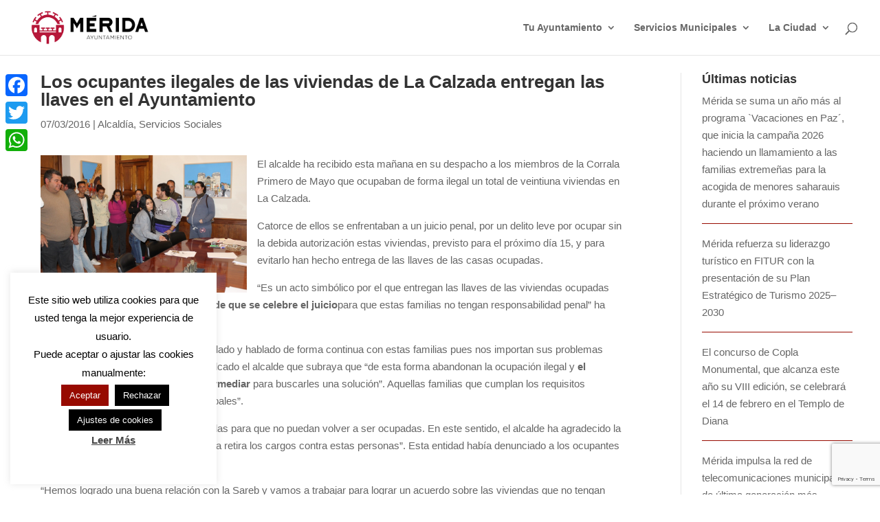

--- FILE ---
content_type: text/html; charset=utf-8
request_url: https://www.google.com/recaptcha/api2/anchor?ar=1&k=6LdNyaopAAAAAFrVERulkwXaDkA_mJc1YVadCMxh&co=aHR0cHM6Ly9tZXJpZGEuZXM6NDQz&hl=en&v=N67nZn4AqZkNcbeMu4prBgzg&size=invisible&anchor-ms=20000&execute-ms=30000&cb=ngxyb131s0yy
body_size: 48636
content:
<!DOCTYPE HTML><html dir="ltr" lang="en"><head><meta http-equiv="Content-Type" content="text/html; charset=UTF-8">
<meta http-equiv="X-UA-Compatible" content="IE=edge">
<title>reCAPTCHA</title>
<style type="text/css">
/* cyrillic-ext */
@font-face {
  font-family: 'Roboto';
  font-style: normal;
  font-weight: 400;
  font-stretch: 100%;
  src: url(//fonts.gstatic.com/s/roboto/v48/KFO7CnqEu92Fr1ME7kSn66aGLdTylUAMa3GUBHMdazTgWw.woff2) format('woff2');
  unicode-range: U+0460-052F, U+1C80-1C8A, U+20B4, U+2DE0-2DFF, U+A640-A69F, U+FE2E-FE2F;
}
/* cyrillic */
@font-face {
  font-family: 'Roboto';
  font-style: normal;
  font-weight: 400;
  font-stretch: 100%;
  src: url(//fonts.gstatic.com/s/roboto/v48/KFO7CnqEu92Fr1ME7kSn66aGLdTylUAMa3iUBHMdazTgWw.woff2) format('woff2');
  unicode-range: U+0301, U+0400-045F, U+0490-0491, U+04B0-04B1, U+2116;
}
/* greek-ext */
@font-face {
  font-family: 'Roboto';
  font-style: normal;
  font-weight: 400;
  font-stretch: 100%;
  src: url(//fonts.gstatic.com/s/roboto/v48/KFO7CnqEu92Fr1ME7kSn66aGLdTylUAMa3CUBHMdazTgWw.woff2) format('woff2');
  unicode-range: U+1F00-1FFF;
}
/* greek */
@font-face {
  font-family: 'Roboto';
  font-style: normal;
  font-weight: 400;
  font-stretch: 100%;
  src: url(//fonts.gstatic.com/s/roboto/v48/KFO7CnqEu92Fr1ME7kSn66aGLdTylUAMa3-UBHMdazTgWw.woff2) format('woff2');
  unicode-range: U+0370-0377, U+037A-037F, U+0384-038A, U+038C, U+038E-03A1, U+03A3-03FF;
}
/* math */
@font-face {
  font-family: 'Roboto';
  font-style: normal;
  font-weight: 400;
  font-stretch: 100%;
  src: url(//fonts.gstatic.com/s/roboto/v48/KFO7CnqEu92Fr1ME7kSn66aGLdTylUAMawCUBHMdazTgWw.woff2) format('woff2');
  unicode-range: U+0302-0303, U+0305, U+0307-0308, U+0310, U+0312, U+0315, U+031A, U+0326-0327, U+032C, U+032F-0330, U+0332-0333, U+0338, U+033A, U+0346, U+034D, U+0391-03A1, U+03A3-03A9, U+03B1-03C9, U+03D1, U+03D5-03D6, U+03F0-03F1, U+03F4-03F5, U+2016-2017, U+2034-2038, U+203C, U+2040, U+2043, U+2047, U+2050, U+2057, U+205F, U+2070-2071, U+2074-208E, U+2090-209C, U+20D0-20DC, U+20E1, U+20E5-20EF, U+2100-2112, U+2114-2115, U+2117-2121, U+2123-214F, U+2190, U+2192, U+2194-21AE, U+21B0-21E5, U+21F1-21F2, U+21F4-2211, U+2213-2214, U+2216-22FF, U+2308-230B, U+2310, U+2319, U+231C-2321, U+2336-237A, U+237C, U+2395, U+239B-23B7, U+23D0, U+23DC-23E1, U+2474-2475, U+25AF, U+25B3, U+25B7, U+25BD, U+25C1, U+25CA, U+25CC, U+25FB, U+266D-266F, U+27C0-27FF, U+2900-2AFF, U+2B0E-2B11, U+2B30-2B4C, U+2BFE, U+3030, U+FF5B, U+FF5D, U+1D400-1D7FF, U+1EE00-1EEFF;
}
/* symbols */
@font-face {
  font-family: 'Roboto';
  font-style: normal;
  font-weight: 400;
  font-stretch: 100%;
  src: url(//fonts.gstatic.com/s/roboto/v48/KFO7CnqEu92Fr1ME7kSn66aGLdTylUAMaxKUBHMdazTgWw.woff2) format('woff2');
  unicode-range: U+0001-000C, U+000E-001F, U+007F-009F, U+20DD-20E0, U+20E2-20E4, U+2150-218F, U+2190, U+2192, U+2194-2199, U+21AF, U+21E6-21F0, U+21F3, U+2218-2219, U+2299, U+22C4-22C6, U+2300-243F, U+2440-244A, U+2460-24FF, U+25A0-27BF, U+2800-28FF, U+2921-2922, U+2981, U+29BF, U+29EB, U+2B00-2BFF, U+4DC0-4DFF, U+FFF9-FFFB, U+10140-1018E, U+10190-1019C, U+101A0, U+101D0-101FD, U+102E0-102FB, U+10E60-10E7E, U+1D2C0-1D2D3, U+1D2E0-1D37F, U+1F000-1F0FF, U+1F100-1F1AD, U+1F1E6-1F1FF, U+1F30D-1F30F, U+1F315, U+1F31C, U+1F31E, U+1F320-1F32C, U+1F336, U+1F378, U+1F37D, U+1F382, U+1F393-1F39F, U+1F3A7-1F3A8, U+1F3AC-1F3AF, U+1F3C2, U+1F3C4-1F3C6, U+1F3CA-1F3CE, U+1F3D4-1F3E0, U+1F3ED, U+1F3F1-1F3F3, U+1F3F5-1F3F7, U+1F408, U+1F415, U+1F41F, U+1F426, U+1F43F, U+1F441-1F442, U+1F444, U+1F446-1F449, U+1F44C-1F44E, U+1F453, U+1F46A, U+1F47D, U+1F4A3, U+1F4B0, U+1F4B3, U+1F4B9, U+1F4BB, U+1F4BF, U+1F4C8-1F4CB, U+1F4D6, U+1F4DA, U+1F4DF, U+1F4E3-1F4E6, U+1F4EA-1F4ED, U+1F4F7, U+1F4F9-1F4FB, U+1F4FD-1F4FE, U+1F503, U+1F507-1F50B, U+1F50D, U+1F512-1F513, U+1F53E-1F54A, U+1F54F-1F5FA, U+1F610, U+1F650-1F67F, U+1F687, U+1F68D, U+1F691, U+1F694, U+1F698, U+1F6AD, U+1F6B2, U+1F6B9-1F6BA, U+1F6BC, U+1F6C6-1F6CF, U+1F6D3-1F6D7, U+1F6E0-1F6EA, U+1F6F0-1F6F3, U+1F6F7-1F6FC, U+1F700-1F7FF, U+1F800-1F80B, U+1F810-1F847, U+1F850-1F859, U+1F860-1F887, U+1F890-1F8AD, U+1F8B0-1F8BB, U+1F8C0-1F8C1, U+1F900-1F90B, U+1F93B, U+1F946, U+1F984, U+1F996, U+1F9E9, U+1FA00-1FA6F, U+1FA70-1FA7C, U+1FA80-1FA89, U+1FA8F-1FAC6, U+1FACE-1FADC, U+1FADF-1FAE9, U+1FAF0-1FAF8, U+1FB00-1FBFF;
}
/* vietnamese */
@font-face {
  font-family: 'Roboto';
  font-style: normal;
  font-weight: 400;
  font-stretch: 100%;
  src: url(//fonts.gstatic.com/s/roboto/v48/KFO7CnqEu92Fr1ME7kSn66aGLdTylUAMa3OUBHMdazTgWw.woff2) format('woff2');
  unicode-range: U+0102-0103, U+0110-0111, U+0128-0129, U+0168-0169, U+01A0-01A1, U+01AF-01B0, U+0300-0301, U+0303-0304, U+0308-0309, U+0323, U+0329, U+1EA0-1EF9, U+20AB;
}
/* latin-ext */
@font-face {
  font-family: 'Roboto';
  font-style: normal;
  font-weight: 400;
  font-stretch: 100%;
  src: url(//fonts.gstatic.com/s/roboto/v48/KFO7CnqEu92Fr1ME7kSn66aGLdTylUAMa3KUBHMdazTgWw.woff2) format('woff2');
  unicode-range: U+0100-02BA, U+02BD-02C5, U+02C7-02CC, U+02CE-02D7, U+02DD-02FF, U+0304, U+0308, U+0329, U+1D00-1DBF, U+1E00-1E9F, U+1EF2-1EFF, U+2020, U+20A0-20AB, U+20AD-20C0, U+2113, U+2C60-2C7F, U+A720-A7FF;
}
/* latin */
@font-face {
  font-family: 'Roboto';
  font-style: normal;
  font-weight: 400;
  font-stretch: 100%;
  src: url(//fonts.gstatic.com/s/roboto/v48/KFO7CnqEu92Fr1ME7kSn66aGLdTylUAMa3yUBHMdazQ.woff2) format('woff2');
  unicode-range: U+0000-00FF, U+0131, U+0152-0153, U+02BB-02BC, U+02C6, U+02DA, U+02DC, U+0304, U+0308, U+0329, U+2000-206F, U+20AC, U+2122, U+2191, U+2193, U+2212, U+2215, U+FEFF, U+FFFD;
}
/* cyrillic-ext */
@font-face {
  font-family: 'Roboto';
  font-style: normal;
  font-weight: 500;
  font-stretch: 100%;
  src: url(//fonts.gstatic.com/s/roboto/v48/KFO7CnqEu92Fr1ME7kSn66aGLdTylUAMa3GUBHMdazTgWw.woff2) format('woff2');
  unicode-range: U+0460-052F, U+1C80-1C8A, U+20B4, U+2DE0-2DFF, U+A640-A69F, U+FE2E-FE2F;
}
/* cyrillic */
@font-face {
  font-family: 'Roboto';
  font-style: normal;
  font-weight: 500;
  font-stretch: 100%;
  src: url(//fonts.gstatic.com/s/roboto/v48/KFO7CnqEu92Fr1ME7kSn66aGLdTylUAMa3iUBHMdazTgWw.woff2) format('woff2');
  unicode-range: U+0301, U+0400-045F, U+0490-0491, U+04B0-04B1, U+2116;
}
/* greek-ext */
@font-face {
  font-family: 'Roboto';
  font-style: normal;
  font-weight: 500;
  font-stretch: 100%;
  src: url(//fonts.gstatic.com/s/roboto/v48/KFO7CnqEu92Fr1ME7kSn66aGLdTylUAMa3CUBHMdazTgWw.woff2) format('woff2');
  unicode-range: U+1F00-1FFF;
}
/* greek */
@font-face {
  font-family: 'Roboto';
  font-style: normal;
  font-weight: 500;
  font-stretch: 100%;
  src: url(//fonts.gstatic.com/s/roboto/v48/KFO7CnqEu92Fr1ME7kSn66aGLdTylUAMa3-UBHMdazTgWw.woff2) format('woff2');
  unicode-range: U+0370-0377, U+037A-037F, U+0384-038A, U+038C, U+038E-03A1, U+03A3-03FF;
}
/* math */
@font-face {
  font-family: 'Roboto';
  font-style: normal;
  font-weight: 500;
  font-stretch: 100%;
  src: url(//fonts.gstatic.com/s/roboto/v48/KFO7CnqEu92Fr1ME7kSn66aGLdTylUAMawCUBHMdazTgWw.woff2) format('woff2');
  unicode-range: U+0302-0303, U+0305, U+0307-0308, U+0310, U+0312, U+0315, U+031A, U+0326-0327, U+032C, U+032F-0330, U+0332-0333, U+0338, U+033A, U+0346, U+034D, U+0391-03A1, U+03A3-03A9, U+03B1-03C9, U+03D1, U+03D5-03D6, U+03F0-03F1, U+03F4-03F5, U+2016-2017, U+2034-2038, U+203C, U+2040, U+2043, U+2047, U+2050, U+2057, U+205F, U+2070-2071, U+2074-208E, U+2090-209C, U+20D0-20DC, U+20E1, U+20E5-20EF, U+2100-2112, U+2114-2115, U+2117-2121, U+2123-214F, U+2190, U+2192, U+2194-21AE, U+21B0-21E5, U+21F1-21F2, U+21F4-2211, U+2213-2214, U+2216-22FF, U+2308-230B, U+2310, U+2319, U+231C-2321, U+2336-237A, U+237C, U+2395, U+239B-23B7, U+23D0, U+23DC-23E1, U+2474-2475, U+25AF, U+25B3, U+25B7, U+25BD, U+25C1, U+25CA, U+25CC, U+25FB, U+266D-266F, U+27C0-27FF, U+2900-2AFF, U+2B0E-2B11, U+2B30-2B4C, U+2BFE, U+3030, U+FF5B, U+FF5D, U+1D400-1D7FF, U+1EE00-1EEFF;
}
/* symbols */
@font-face {
  font-family: 'Roboto';
  font-style: normal;
  font-weight: 500;
  font-stretch: 100%;
  src: url(//fonts.gstatic.com/s/roboto/v48/KFO7CnqEu92Fr1ME7kSn66aGLdTylUAMaxKUBHMdazTgWw.woff2) format('woff2');
  unicode-range: U+0001-000C, U+000E-001F, U+007F-009F, U+20DD-20E0, U+20E2-20E4, U+2150-218F, U+2190, U+2192, U+2194-2199, U+21AF, U+21E6-21F0, U+21F3, U+2218-2219, U+2299, U+22C4-22C6, U+2300-243F, U+2440-244A, U+2460-24FF, U+25A0-27BF, U+2800-28FF, U+2921-2922, U+2981, U+29BF, U+29EB, U+2B00-2BFF, U+4DC0-4DFF, U+FFF9-FFFB, U+10140-1018E, U+10190-1019C, U+101A0, U+101D0-101FD, U+102E0-102FB, U+10E60-10E7E, U+1D2C0-1D2D3, U+1D2E0-1D37F, U+1F000-1F0FF, U+1F100-1F1AD, U+1F1E6-1F1FF, U+1F30D-1F30F, U+1F315, U+1F31C, U+1F31E, U+1F320-1F32C, U+1F336, U+1F378, U+1F37D, U+1F382, U+1F393-1F39F, U+1F3A7-1F3A8, U+1F3AC-1F3AF, U+1F3C2, U+1F3C4-1F3C6, U+1F3CA-1F3CE, U+1F3D4-1F3E0, U+1F3ED, U+1F3F1-1F3F3, U+1F3F5-1F3F7, U+1F408, U+1F415, U+1F41F, U+1F426, U+1F43F, U+1F441-1F442, U+1F444, U+1F446-1F449, U+1F44C-1F44E, U+1F453, U+1F46A, U+1F47D, U+1F4A3, U+1F4B0, U+1F4B3, U+1F4B9, U+1F4BB, U+1F4BF, U+1F4C8-1F4CB, U+1F4D6, U+1F4DA, U+1F4DF, U+1F4E3-1F4E6, U+1F4EA-1F4ED, U+1F4F7, U+1F4F9-1F4FB, U+1F4FD-1F4FE, U+1F503, U+1F507-1F50B, U+1F50D, U+1F512-1F513, U+1F53E-1F54A, U+1F54F-1F5FA, U+1F610, U+1F650-1F67F, U+1F687, U+1F68D, U+1F691, U+1F694, U+1F698, U+1F6AD, U+1F6B2, U+1F6B9-1F6BA, U+1F6BC, U+1F6C6-1F6CF, U+1F6D3-1F6D7, U+1F6E0-1F6EA, U+1F6F0-1F6F3, U+1F6F7-1F6FC, U+1F700-1F7FF, U+1F800-1F80B, U+1F810-1F847, U+1F850-1F859, U+1F860-1F887, U+1F890-1F8AD, U+1F8B0-1F8BB, U+1F8C0-1F8C1, U+1F900-1F90B, U+1F93B, U+1F946, U+1F984, U+1F996, U+1F9E9, U+1FA00-1FA6F, U+1FA70-1FA7C, U+1FA80-1FA89, U+1FA8F-1FAC6, U+1FACE-1FADC, U+1FADF-1FAE9, U+1FAF0-1FAF8, U+1FB00-1FBFF;
}
/* vietnamese */
@font-face {
  font-family: 'Roboto';
  font-style: normal;
  font-weight: 500;
  font-stretch: 100%;
  src: url(//fonts.gstatic.com/s/roboto/v48/KFO7CnqEu92Fr1ME7kSn66aGLdTylUAMa3OUBHMdazTgWw.woff2) format('woff2');
  unicode-range: U+0102-0103, U+0110-0111, U+0128-0129, U+0168-0169, U+01A0-01A1, U+01AF-01B0, U+0300-0301, U+0303-0304, U+0308-0309, U+0323, U+0329, U+1EA0-1EF9, U+20AB;
}
/* latin-ext */
@font-face {
  font-family: 'Roboto';
  font-style: normal;
  font-weight: 500;
  font-stretch: 100%;
  src: url(//fonts.gstatic.com/s/roboto/v48/KFO7CnqEu92Fr1ME7kSn66aGLdTylUAMa3KUBHMdazTgWw.woff2) format('woff2');
  unicode-range: U+0100-02BA, U+02BD-02C5, U+02C7-02CC, U+02CE-02D7, U+02DD-02FF, U+0304, U+0308, U+0329, U+1D00-1DBF, U+1E00-1E9F, U+1EF2-1EFF, U+2020, U+20A0-20AB, U+20AD-20C0, U+2113, U+2C60-2C7F, U+A720-A7FF;
}
/* latin */
@font-face {
  font-family: 'Roboto';
  font-style: normal;
  font-weight: 500;
  font-stretch: 100%;
  src: url(//fonts.gstatic.com/s/roboto/v48/KFO7CnqEu92Fr1ME7kSn66aGLdTylUAMa3yUBHMdazQ.woff2) format('woff2');
  unicode-range: U+0000-00FF, U+0131, U+0152-0153, U+02BB-02BC, U+02C6, U+02DA, U+02DC, U+0304, U+0308, U+0329, U+2000-206F, U+20AC, U+2122, U+2191, U+2193, U+2212, U+2215, U+FEFF, U+FFFD;
}
/* cyrillic-ext */
@font-face {
  font-family: 'Roboto';
  font-style: normal;
  font-weight: 900;
  font-stretch: 100%;
  src: url(//fonts.gstatic.com/s/roboto/v48/KFO7CnqEu92Fr1ME7kSn66aGLdTylUAMa3GUBHMdazTgWw.woff2) format('woff2');
  unicode-range: U+0460-052F, U+1C80-1C8A, U+20B4, U+2DE0-2DFF, U+A640-A69F, U+FE2E-FE2F;
}
/* cyrillic */
@font-face {
  font-family: 'Roboto';
  font-style: normal;
  font-weight: 900;
  font-stretch: 100%;
  src: url(//fonts.gstatic.com/s/roboto/v48/KFO7CnqEu92Fr1ME7kSn66aGLdTylUAMa3iUBHMdazTgWw.woff2) format('woff2');
  unicode-range: U+0301, U+0400-045F, U+0490-0491, U+04B0-04B1, U+2116;
}
/* greek-ext */
@font-face {
  font-family: 'Roboto';
  font-style: normal;
  font-weight: 900;
  font-stretch: 100%;
  src: url(//fonts.gstatic.com/s/roboto/v48/KFO7CnqEu92Fr1ME7kSn66aGLdTylUAMa3CUBHMdazTgWw.woff2) format('woff2');
  unicode-range: U+1F00-1FFF;
}
/* greek */
@font-face {
  font-family: 'Roboto';
  font-style: normal;
  font-weight: 900;
  font-stretch: 100%;
  src: url(//fonts.gstatic.com/s/roboto/v48/KFO7CnqEu92Fr1ME7kSn66aGLdTylUAMa3-UBHMdazTgWw.woff2) format('woff2');
  unicode-range: U+0370-0377, U+037A-037F, U+0384-038A, U+038C, U+038E-03A1, U+03A3-03FF;
}
/* math */
@font-face {
  font-family: 'Roboto';
  font-style: normal;
  font-weight: 900;
  font-stretch: 100%;
  src: url(//fonts.gstatic.com/s/roboto/v48/KFO7CnqEu92Fr1ME7kSn66aGLdTylUAMawCUBHMdazTgWw.woff2) format('woff2');
  unicode-range: U+0302-0303, U+0305, U+0307-0308, U+0310, U+0312, U+0315, U+031A, U+0326-0327, U+032C, U+032F-0330, U+0332-0333, U+0338, U+033A, U+0346, U+034D, U+0391-03A1, U+03A3-03A9, U+03B1-03C9, U+03D1, U+03D5-03D6, U+03F0-03F1, U+03F4-03F5, U+2016-2017, U+2034-2038, U+203C, U+2040, U+2043, U+2047, U+2050, U+2057, U+205F, U+2070-2071, U+2074-208E, U+2090-209C, U+20D0-20DC, U+20E1, U+20E5-20EF, U+2100-2112, U+2114-2115, U+2117-2121, U+2123-214F, U+2190, U+2192, U+2194-21AE, U+21B0-21E5, U+21F1-21F2, U+21F4-2211, U+2213-2214, U+2216-22FF, U+2308-230B, U+2310, U+2319, U+231C-2321, U+2336-237A, U+237C, U+2395, U+239B-23B7, U+23D0, U+23DC-23E1, U+2474-2475, U+25AF, U+25B3, U+25B7, U+25BD, U+25C1, U+25CA, U+25CC, U+25FB, U+266D-266F, U+27C0-27FF, U+2900-2AFF, U+2B0E-2B11, U+2B30-2B4C, U+2BFE, U+3030, U+FF5B, U+FF5D, U+1D400-1D7FF, U+1EE00-1EEFF;
}
/* symbols */
@font-face {
  font-family: 'Roboto';
  font-style: normal;
  font-weight: 900;
  font-stretch: 100%;
  src: url(//fonts.gstatic.com/s/roboto/v48/KFO7CnqEu92Fr1ME7kSn66aGLdTylUAMaxKUBHMdazTgWw.woff2) format('woff2');
  unicode-range: U+0001-000C, U+000E-001F, U+007F-009F, U+20DD-20E0, U+20E2-20E4, U+2150-218F, U+2190, U+2192, U+2194-2199, U+21AF, U+21E6-21F0, U+21F3, U+2218-2219, U+2299, U+22C4-22C6, U+2300-243F, U+2440-244A, U+2460-24FF, U+25A0-27BF, U+2800-28FF, U+2921-2922, U+2981, U+29BF, U+29EB, U+2B00-2BFF, U+4DC0-4DFF, U+FFF9-FFFB, U+10140-1018E, U+10190-1019C, U+101A0, U+101D0-101FD, U+102E0-102FB, U+10E60-10E7E, U+1D2C0-1D2D3, U+1D2E0-1D37F, U+1F000-1F0FF, U+1F100-1F1AD, U+1F1E6-1F1FF, U+1F30D-1F30F, U+1F315, U+1F31C, U+1F31E, U+1F320-1F32C, U+1F336, U+1F378, U+1F37D, U+1F382, U+1F393-1F39F, U+1F3A7-1F3A8, U+1F3AC-1F3AF, U+1F3C2, U+1F3C4-1F3C6, U+1F3CA-1F3CE, U+1F3D4-1F3E0, U+1F3ED, U+1F3F1-1F3F3, U+1F3F5-1F3F7, U+1F408, U+1F415, U+1F41F, U+1F426, U+1F43F, U+1F441-1F442, U+1F444, U+1F446-1F449, U+1F44C-1F44E, U+1F453, U+1F46A, U+1F47D, U+1F4A3, U+1F4B0, U+1F4B3, U+1F4B9, U+1F4BB, U+1F4BF, U+1F4C8-1F4CB, U+1F4D6, U+1F4DA, U+1F4DF, U+1F4E3-1F4E6, U+1F4EA-1F4ED, U+1F4F7, U+1F4F9-1F4FB, U+1F4FD-1F4FE, U+1F503, U+1F507-1F50B, U+1F50D, U+1F512-1F513, U+1F53E-1F54A, U+1F54F-1F5FA, U+1F610, U+1F650-1F67F, U+1F687, U+1F68D, U+1F691, U+1F694, U+1F698, U+1F6AD, U+1F6B2, U+1F6B9-1F6BA, U+1F6BC, U+1F6C6-1F6CF, U+1F6D3-1F6D7, U+1F6E0-1F6EA, U+1F6F0-1F6F3, U+1F6F7-1F6FC, U+1F700-1F7FF, U+1F800-1F80B, U+1F810-1F847, U+1F850-1F859, U+1F860-1F887, U+1F890-1F8AD, U+1F8B0-1F8BB, U+1F8C0-1F8C1, U+1F900-1F90B, U+1F93B, U+1F946, U+1F984, U+1F996, U+1F9E9, U+1FA00-1FA6F, U+1FA70-1FA7C, U+1FA80-1FA89, U+1FA8F-1FAC6, U+1FACE-1FADC, U+1FADF-1FAE9, U+1FAF0-1FAF8, U+1FB00-1FBFF;
}
/* vietnamese */
@font-face {
  font-family: 'Roboto';
  font-style: normal;
  font-weight: 900;
  font-stretch: 100%;
  src: url(//fonts.gstatic.com/s/roboto/v48/KFO7CnqEu92Fr1ME7kSn66aGLdTylUAMa3OUBHMdazTgWw.woff2) format('woff2');
  unicode-range: U+0102-0103, U+0110-0111, U+0128-0129, U+0168-0169, U+01A0-01A1, U+01AF-01B0, U+0300-0301, U+0303-0304, U+0308-0309, U+0323, U+0329, U+1EA0-1EF9, U+20AB;
}
/* latin-ext */
@font-face {
  font-family: 'Roboto';
  font-style: normal;
  font-weight: 900;
  font-stretch: 100%;
  src: url(//fonts.gstatic.com/s/roboto/v48/KFO7CnqEu92Fr1ME7kSn66aGLdTylUAMa3KUBHMdazTgWw.woff2) format('woff2');
  unicode-range: U+0100-02BA, U+02BD-02C5, U+02C7-02CC, U+02CE-02D7, U+02DD-02FF, U+0304, U+0308, U+0329, U+1D00-1DBF, U+1E00-1E9F, U+1EF2-1EFF, U+2020, U+20A0-20AB, U+20AD-20C0, U+2113, U+2C60-2C7F, U+A720-A7FF;
}
/* latin */
@font-face {
  font-family: 'Roboto';
  font-style: normal;
  font-weight: 900;
  font-stretch: 100%;
  src: url(//fonts.gstatic.com/s/roboto/v48/KFO7CnqEu92Fr1ME7kSn66aGLdTylUAMa3yUBHMdazQ.woff2) format('woff2');
  unicode-range: U+0000-00FF, U+0131, U+0152-0153, U+02BB-02BC, U+02C6, U+02DA, U+02DC, U+0304, U+0308, U+0329, U+2000-206F, U+20AC, U+2122, U+2191, U+2193, U+2212, U+2215, U+FEFF, U+FFFD;
}

</style>
<link rel="stylesheet" type="text/css" href="https://www.gstatic.com/recaptcha/releases/N67nZn4AqZkNcbeMu4prBgzg/styles__ltr.css">
<script nonce="PMDTJ9_j-edyRi3nRE5aCg" type="text/javascript">window['__recaptcha_api'] = 'https://www.google.com/recaptcha/api2/';</script>
<script type="text/javascript" src="https://www.gstatic.com/recaptcha/releases/N67nZn4AqZkNcbeMu4prBgzg/recaptcha__en.js" nonce="PMDTJ9_j-edyRi3nRE5aCg">
      
    </script></head>
<body><div id="rc-anchor-alert" class="rc-anchor-alert"></div>
<input type="hidden" id="recaptcha-token" value="[base64]">
<script type="text/javascript" nonce="PMDTJ9_j-edyRi3nRE5aCg">
      recaptcha.anchor.Main.init("[\x22ainput\x22,[\x22bgdata\x22,\x22\x22,\[base64]/[base64]/[base64]/ZyhXLGgpOnEoW04sMjEsbF0sVywwKSxoKSxmYWxzZSxmYWxzZSl9Y2F0Y2goayl7RygzNTgsVyk/[base64]/[base64]/[base64]/[base64]/[base64]/[base64]/[base64]/bmV3IEJbT10oRFswXSk6dz09Mj9uZXcgQltPXShEWzBdLERbMV0pOnc9PTM/bmV3IEJbT10oRFswXSxEWzFdLERbMl0pOnc9PTQ/[base64]/[base64]/[base64]/[base64]/[base64]\\u003d\x22,\[base64]\\u003d\\u003d\x22,\x22YMK1McKHwrfCo8KDOxnChiVew5nDt8KbwqHDvMK2wpctw6wWwqTDkMOrw4DDkcKLOMKrXjDDncKzEcKCY3/Dh8KwIXTCisOLT3rCgMKlW8OcdMOBwqEuw6oawp1RwqnDrz3CoMOVWMKWw5nDpAfDuhQgBy3CnUEeRFnDujbCtEjDrD3DrcK3w7dhw5LCssOEwoghw5w7UlYXwpYlGcONdMOmGsKTwpEMw6YDw6DCmS7DqsK0QMKQw7DCpcOTw6t0WmDCuT/[base64]/CuzpJwqLDgSRIU8K3wodgRsO2w5TDllnDssOfwrXDunJNNibDksKsK1HDsUJHKTLDuMOmwoPDicOBwrPCqBHCjMKEJhfChsKPwpocw5HDpm5Lw4UeEcKGfsKjwrzDqsKyZk1Cw4/DhwYtSiJyWsKcw5pDYsOxwrPCiXLDuwt8UsOeBhfChsOnworDpsKKwo3DuUtiURgifQ9nFsKGw6ZHTEbDqMKADcK4YSTCgzDClSTCh8Oyw6DCuifDv8KzwqPCoMOaAMOXM8OPNlHCp14Hc8K2w4bDssKywpHDpcK/w6F9wplLw4DDhcKHRsKKwp/[base64]/CjcOPWzfCnAgLwrfCnGExwpJUw7HDs8KAw6InBcO2wpHDq0zDrm7DkcKMMktEU8Opw5LDhcKICWVFw7bCk8KdwpBML8Oww6bDh0hcw73Dsxc6wobDhyo2wpBHA8K2wpQ0w5llasOLe2jCgitdd8KlwpTCkcOAw7nClMO1w6VTdi/CjMO2w6/[base64]/DqMKOGQjDnXzDiwd0cinCvsOCwpsdFzlawozChwdpwp/[base64]/DtGnCgRZfGFNCaWnDgcKqwqzCs2vCrg0rdg1Rw7M+UlBuwqrDmcKhwqFcwrJRw5LDjcO+woF6w4AQwoLDixfDsBjCrcKewo/DihHCjXjDvMORwpgJwrtewo5fPcOLwpLDnR4LX8Kqw4kebsOEP8Olc8KFLA5rbsKiC8ODYlAkTlR1w6lCw77DoXgRasKjKGIHwpBhEGLCiSHDrsOMwoIkwpbCosKMwqrDmUTDim8Xwr4FTcOdw4xrw7nDssO8O8Kgw5PChhYFw5sVMsKhw48uSm87w5TDiMK/E8Orw5QSaDLCucOPTMKNw7rCicOJw5dDJMOnwqPCmsKiXcKHcCnDjMOKwoTCoBfDuBLCn8KAwq3ClMOiccOiwr/Cv8OzSX3Cm0fDsQfDlsOcwrlswqfDgSRzw5p5wqRyOsKmwqrChibDlcKrJ8KoGjJ8EsK4JifCt8OmKBNyB8KRCsK5w6V7wr3CujxZNsO/[base64]/wpPDsSjCiMK9f8O6wqJUw5lQw6wbdH/CphpxIm0DdH/[base64]/DnMOUPFnCgAXDiw/CrSRHC8KoGFvDq05pw4Fzw6NNwqDDgF85wr50woDDgsK2w6dLwrXDq8K5Gzh+OsKKbMOFAMKsw4HCn03DpQnCnzkbwq3Ch2TDo2cvYcKgw7jDoMKFw6PCksObw5/CiMKZasKPwonDrmnDojjDnsOrSsKhFcKVOwJJw5rDlWXDjMOnDcKnRsKbJycJf8OLSMOPZhbDny5BW8KSw6XCrsKvw4/CnV5fw7kFw6t8w7hZw6fDliDDjjdSw6XDpgLDm8ODQRM7w7BWw40xwpAkI8KAwrNqH8KUwo/CosK8W8K4XTJGwr7ClMKwfyxuNCzChMOqw5/DnQTDmwbCo8K+DzjDisOtw73CqBERSsOGwrIDT1g7RcONwpXDpRPDgXc6w453ZcKBUBYVwqDDoMOzeXsibSXDrMKIPV7CkjLCqsK0RMO5AkkXwoNoWMKmw6/CnSBgLcOWI8KyLVLCn8KgwowowpnCnSTDmsKHw7VEeB1Cw6jDnsKPwqcrw7t1I8OEQDptwqXDuMKQJx3DuyLCoF8DTMOVw7t/[base64]/DsU3DhDBaw7LDsnrCt8KXw7BnX8OfwqxKwqc5w6LDt8ODw6rCkMKxMcKzbgATRcKRf1cFZMKyw5/Dmi3CtcOwwr7CnsOZBzTCrDApX8OnbiDCmMOjJsO9QWfDpcOqcMOwPMKuwrLDiS4FwoIVwpjDk8O4wpN7aQXDhcORw7EpGzN5w5d2C8OhBgTDl8OFf1h9w63CmFQOGsO+fGXDscOvw4rCiy/Cj0jCssOfw5vComwjVcKsOkrCknbDg8Kmw48rwr/DtsKDwpEVPG/DnmI0wosdCMOTYHdsCMKJw7x0Z8OawpfDh8OkMXXCl8Knw4zCmBnDlMKaw5nChMK9woM1woRnSkZCw5XCpRFeccKww7/Cp8KIR8O9w6fDjcKkwpJTeFxjC8KTO8KAw51EDcOgBcOjCsOdw6TDsl/CpnLDhsKTwrXDhMKTwqJgacOPwo/DkXxcDC7Cpxs7w6ASwoAmwprCqUPCscOFwp/Dt1JVwpTCkcO2I37CrMODw4t5wrfCqjF+woRCwro6w5xqw7/DgMKnUMONwq4awrNfB8KWBsOaWgnCmWDCkMOwRMO7Q8Kxwp8Ow4NvTcK4w7IjwpMPw6E1CsODw4HCqMOaBF4Dw7NNwqrDiMOFLcOdw6TCksKSwoFdwqLDi8KIw43DrsO3Sgs4wrZvw4orKjpMw6puDsOzGsObwrdKwpZEwpbCncKOwqN/C8KUwr7CqMKSP13DgMK1ZRl1w7RZDWrClcOLK8OxwprDtcK8wrvDmSgzw6XCtsKjwrQOwrjCryDDmcOBwpXChcOBwqc7MwDClHVZX8O5WMKQcsKHPsO0YsOEw55GBlHDtsKzUMOhUjE1PMKQw6YTwrnChsKxwrUcw73DrMKhw5/[base64]/LBliw5rCtk/DjsKrDMKXdQ0nZcOQwrvDgl7CgsKHXMK6wojCp17DjmohBMKACULCrMKCwqM+wqLCv2/[base64]/ZGXClmvCoQMfwotmEsK3EcKGFmPCrMKXwqo/[base64]/wrUwfFZpw5gWwqDChsO/wrB0N8KwLcOWBsKpTmzCgxDCjC0nw6fDq8O1TjVlR0TDqAAFDGbCvcKtR0vDkCnDmHTCtmw1w7xmfh/CuMOsScKvw7/[base64]/QcOLLMOAw4rDksKvfkbCjMKDaQlCd1pOw7PCpBjDv0PDv3Y9dsK0VC/[base64]/CswPDs18+wqIww7k4Ixg5BgnDgzPCmcONHsOHeDTDpcKdw6h2AD5Pw4DCtMKSBiHDjxgjwqrDlsKew4nCj8KxQcK9dmJ5XVd0w48gw7hOw518wrHCr2PDn3LDuQlow6zDjE54w6FUaXRzwqPClDzDnMKHED5/[base64]/DkMOvKcKaXcKZCcO6YsKVasOHXjRxNcKAVsOORERWw6/DmgPCjirCjT/[base64]/Dvk3CiEvCv8O/[base64]/[base64]/DocKBG2jCocOGf0cQw7sGBnzCtsOSw6LDrcO3NF19w5EAw5zDnEF8w6gcWk7Cgwldw6HDtwzDhBvDpsKAeBPDi8KDwrjDjsKXw4ASYRdUw7cFMsKtT8OCVx3CvMO5wovDtcOGPsOOw6Y+A8OFwqvCncKYw4xmMMKMesK5XRzCq8OTwqcrwodCwqXDpF/ClsOgw4nCiiDDhMKAwpjDkcK0OsOgb1QWw7/[base64]/[base64]/Ds3J7EcKqTyHCiF7DuhjDrzTCvQzDjcKSwqvDhi5+w5E3AsOOwqbDv0PChsODecOzw5jDvWAXbk/[base64]/Ck8KZDndPLwrCkVrClcKHbMOrbMKMMmXCgsKkcsO1esKbI8O4w7/CiQvDql0BQsOSwrPCkDPDsToMwoPCucO4w6DCmMKJN0TCtcK/wowDw6DCnMO/w53DrEHDnMKVwpDDlhrCp8KfwqbDoG7DqsKfcVfCjMK/[base64]/[base64]/[base64]/[base64]/Dn8K0w7XDtE/DvsOae8OIw7PCs8OjfQxWwo/DvMO7QUjDmmRAw7bDpS4Fwq8RdUbDtRh/[base64]/[base64]/CmcOXwrptSHRAwod6bW7Cug3CksOrTisywqHDjDN6SHEGX0IdWTzDuycnw7ETw7dPDcKQw4xQXMKYUsK/wqxIw541VwtnwqbDkht4w4dZBcOCw4cSwqzDnnbCnxQFUcOcw7dgwpkedcKXwq/CjCjDp1vDq8KOwrzDgGBsHmtswpjCtCk1w4XCty/CqG3CimUhwq5xa8Ksw6EywoVBw70+F8KRw6nCncKMw6BtS13DhMO8fB0kLMOYX8OMelzDm8OtC8KlMAJJYcKOa2zCssOiw7zDpMK1HDTDqMKvwpDDlcK3IiEewqzCo2jCmEApw5wxDsKBw40TwoUYZMK+woPCtQjCryB+wo/Ch8K9QQ7Di8OXwpYeHsKBRybDlX/Dg8OGw7fDoCbCmsK8VjHDlRnDqE5fKcKMwr4Dw6AWwq09wr9dw6s7c34wIldDbcKHw4/Dr8KzW3bCpnrCl8Oaw5x1w7vCq8KNMhPCnV5RW8OpcsOcGhfDvCULHMOdL1DCkWzDuHQpwo9kWHzDoS4iw5QpXGPDnDvDpcKMYkjDpxbDnlTDm8KSCVZTMno7w7cXwoIGwplFRzVOw6nCgMK/[base64]/BSdHAF3DvMOeScOmMUvCj8OfQgXDlzjDoC5fw57DtF8hdMK/[base64]/[base64]/DosKHwpQxAcK8w7XDuMK/[base64]/[base64]/[base64]/[base64]/[base64]/CsMO0w49VwpAYw5gOHsKiDsKbw7AtwqQ2c3/DmsOQw55Yw7DCvB1vwodnTMKVw5zDgMKHOsOmFATDl8OUw7LCtSQ8dmgQwrgbO8KqHsKUXRfCssONw4nDnMKgJMK9AAItH04fwr/ClC0Cw7HCvV/Ch1UwwoHCiMOow7bDmDPDk8K9XFdMO8Ktw6jDpHFjwrvDgsO2wqbDnsK4GhvComdeKwtOXgzDjm7Cj2TCiWsGwoVMw6DDmMOuG14Nw7nCmMO3w7UEAmTDm8KaDcOfdcOdDMKiwptQIHgRw7Niw6zDgHDDnMKGR8KLw6bDkcKVw5/[base64]/CjhQtacOAWBLDtRccZH3CmMOEUTPCtE0ywrF3EsOCfcKbw4jDuMOWwphGwrHCvhbChMKXwqzCn3ktw43CnsKHwq4bwrJzOMORw5EhAMO7FUMLw5LDhMKDwoZGw5JOwozCjMOeZMOLMcOAIsKLOMKYw4dvPAnDhUjDr8OmwqIcccO8Z8KlKzbDocKFwpEyw4TCkhrDvV/CvcKbw5BPw4MJTMKZwoHDkMOYXcKkbcOtwqfDom4Aw4l9Ux9Mwrc1woIVwqY/THBHwqvDgyJNZ8KZwqV6w6XDjCbCkBJoKX7Dj13CtMKPwpxxw4/CsC7DrsOhwonClMOQAgpGwrLDrcOVQcOHw6HDswDCmm/CusKiw5DDlMK9Cn/DskvCmU/DmMKAIMOEOGpZfEc9wpfCvxRJw6bCr8OhScO1wpnDgUlzwrx3TsK3wrJeOwhKRQLCq2XDn21PQcOuw7AgEMORwpAyBQPCl0tWw4jDjsKrNsKBSsKWLcO2wovCh8Kiw5VFwp5XP8OQdk/CmFZqw7/DuC7DrQlUw68GHcKswoJiwpvCo8OFwq5EWC4JwqPCosOPbG7Dl8KOQcKHw6ojw6cJEcOqO8O8PsKEw7spOMOKFyzDildYRXIHw6bDoiAtwq7DvcKyR8OabsO5w7TDusKlPmvDjMK5Gno5w4XDrsKyPcKFA0fDrsKNeQ/Cq8KYwo5Nw5x2w6/Dr8OQQnVVdsOjXADCtTR3H8OPTQjCrcKOw79HaT3DnVzCtCHDuEnDmjFzw4hCw47DsGHDuCwcY8OWYH07w6vDtsOtK3DCm2/[base64]/[base64]/DsmYYwrMkD24xwr3DksOWw6PDlcKKJ1PDkj5qwolVw7pXa8KkXn3DiHAqMcOuLMKxw6XDn8KrZ3MfNMKFa1glw7XCoHkAOWJ3VUBQU2wSasKzVsKFwrEuGcKTC8OnNMKdH8OeM8O+OMOxCsOwwrMCwpMYYMOMw6h7UyU+En16HcKRPihNEghaworDksK8w4Qiw6g/wpMOwqNpL1N/[base64]/DrsO3LS3ClBjCoMKNNsKJFkHCs8OsJsK7wohKBF57PcKfwr1tw7jCrWZ9wpnCq8KzFcKEwqkdw60APMOCJS/CucKfBcK5Fi9lwpDCgMO/C8Kww6oBwqYrdBRxw6bDuW0mA8KAAsKBcmEcw64Rw6TCscOOD8Oyw49uFsOHDcK6YRZ6wofChMK4IMKlN8KOcsO/F8OWfMKfLGsbO8OFw7oYw53CmMK+w7xnJgLCpMO6wprCqS16LxcuwqbCmWIlw5HDi27DlsKCwpgeYgnCo8OlPhDCucKEWRTCrVTCnWdgLsKtw6nDl8O2woBxcsO5XcKBwrtmw5DCpmRzV8OjacO+Vgc5w5bDqVRuw5YFCMOGAcO2AW3CqVUjM8KXwqfCom/[base64]/CrMKCwrzCoR7CmDvDhx3DmGHCoT7CqcOVwpTDonTCkElVR8KtwrfChzjCpWLDq2YiwrMewrfDuMOJw6rDizVxTsOWwqHCgsKFV8Oyw5rDkMKow4PDhBIIwpEWwrIpw7YBwp3CljMzw6IqAgPDv8KfHW7Dn0TDoMKIBcOIw49Nw6QhOcOvw5/DicO4DQjCsjIcJgnDtAZ0wo40w6zDjEgaXXXCvWBkG8KjHD90w7dITW1ewqXDnMKqF0t5woFkwqxkw58FE8OBVMOfw7jCosKJwrfCrsOnwqFowoHCvyBBwovDqz3ClcKiCTHCrkbDnMOLIsOsBjM3w6YLw5Z7fmzCqypbwpxWw4l4BmkqeMO/D8OmbsKcN8Ofw61pwpLCscO6FTjCr39Hwq4hGsK9worDvHR+EUXCoRnDjFpjw5zCszoUfsO/CjDCrH/[base64]/Cgl/CuiFBfcOUw6c7w5XCjV/Dj2rCnxXDl2rCkgnDj8KfYcKNeQJAw4sZO2xkw6oJw4cOKcKhbRMkMgFmJjEsw63ClUDDslnChMOAw4F8wq0+w5bCmcKcwoN5YsO2wq3DncObHiLCiELDm8KVwp9vwrc0w6lrK3/CkHZ9w4s7XT3CvMOVMsO1UmfCm2wQbsOXwoUZN3oeN8OTw5fChQcJwo7ClcKow4TDnsOBNxxWf8K4wrPCvcOncgrCocOEw6fCsAfCq8Kvwr/ClcKLwphWMhbCksKYQMOefi/[base64]/dRPDo8KGBxgBwp/[base64]/CvMOmNRHCrmkeccK0XTPCncODw5UXGhdEfmxSZsOLw7zCg8KmPm/Dij0QFCwff3/Cux5UWQo8QxIRZ8KENljDvMOoNcKFw6vDksKsd1QuVhjCs8OIYMKXw5jDplnDmUjDusOOw5fDgyBMJ8KGwrnClRXCp2jCoMKTwqXDhcOCdEZ7JC3Dk1sbQGF2NMO5wpLCqnEPR3hnRQvCosKcCsOHecOCdMKEL8OowrVxPg/[base64]/CjC3Dm8OhQ8KNwo9ddyMkJ8Orw71Ww5XDt8OlwoBTJMKPN8OHHGLDjMKAw5LDnCnCs8OOdcOlQ8KDBxhWIQUgwpFQw7wWw6nDui7CtAsyWsOYVmvDnWkZBsO7w4nCgRt0woPCqUN6ZEnChWbChR9nw5dOJ8OtbjR6w6kFDRdkw73CgB7DgcKGw7p/[base64]/GAfDuMO1wp7Dj8O6NsOQN8O4T8OkwpDDlVrCs2fDjcOBT8OdFxPCsnRKDMOgwqUdL8O+wrEXQ8K/w5FwwpVfFMOWwojDnsKDcRcmw7jDrsKPLDHDv3nCp8OVAxnDlSpEAWZrw4HCuUzDnjbDmQUWHX/Dii/DnmhOfD4Dw4rDs8O8QnDDgXh7PT5La8OAwoPDow1lw7dtw5t/[base64]/[base64]/Cs8OGwqnDk3/[base64]/CqjNnC8OEwp4KbCvDl8K+E0okw6MQCcOjVDlEYsOjwp8vdMKQw4TDnH/Cl8K6w4YIw4x6KcOGwpV/QSwTACx5w5FhZAXDrSMdw6jDmMOUZVgxMcKWKcKDTzhewqvCpVReSxdMQcKKwrPCrDEqwrclwqpKMnLDpG7DrMKXEMKowrbDt8O5wr/ChsOgCD7Dr8KuSjXCnMOcwpRCwpDDoMKAwpJlV8K8wqhmwowHwpvDuX4hw6xIQMOCwoYJNMOgw5jCssKJwoc/w7/CisO4XcKbw6d7wq3ConI+I8OZw6wPw4HCtWfCozvDtCs8wr9UK1TCk3bDpyQ7wrnDjsOjQyhaw6pqBkTCpcOvw6DDnT3DiTnDvhHCj8Oswr1hw78Pw5vCiFvCocOIWsKXw5gcRG9WwrARwpMNYnp1PsKgw6Zfw7jDhzQ6wp/CrnvCmlzCh2BrwpLCr8Ogw4rCrQEawqdlw65BO8OGwq/Cp8OAwoXDu8KAQVgYwpHCl8KaVSnDpsOPw4FQw6DDi8K8w61GcW/DvMKLPCnChMK1wrZ2XUtRw4VkFcOVw7jCicO8L1oOwpQvPMOXwqdsQwR8w717R07DsMK7TxXDmykIVsOTwpLCgsOsw4bCosOXwrl0w5vDocKPwo4Iw7/CpcOrwozClcOORxs9w4fDk8Kiw6XDlAopFj8/w5/[base64]/[base64]/Dh0E8wrZLPMOTEcO4w4fDrzBzw4nDol5+w4TCtsK8w6rDjcOUwq7CpXDDhi1Fw7PDjhfCscKgC1lbw7XDsMKVLFbDqMKfw5c2M1/DrlbClcKTwpXCpTMPwq3CkBzChMOlw4grw4M8w5/ClE4lEMKuwqvDmj0HTsOkcMKuJ0zDucKsSzTChMKdw68+w50OOQTCg8Ogwq84dMOrwqQ9R8OqScOGHsODDxFSw7M1wp9Gw5vDqiHDnQjCvMKFwrvCrcK/EsKrw6rCvAvDucOWRcKdcHczUQQ7PsKTwqHCrxtDw53ChVXCiCPChAVXwpvDtsKEwq1AP28vw6TCjl7DjsKvOFouw4dvTcKmw7sYwoJ+w57DlGHDqURawoYkwpdOwpbDssOiwqXClMKLw7I+bMKsw4/CmyfDocOUV13Cs0vCjcO8OS7CssKgTFXCqcOfwqotJAoZwo/DqEITecOrVcO6wqnCvT3CscKaacOswovDoCgkNAnCtVzDhsKhwpx0wp3CoMOCwpfDoDzDo8Kiw5TCgRQzwqvCiwrDjsKRDAkTHCXDkcOJJBHDsMKMwooOw6LCuH8gw79Yw7HClDPCnMO5w4fCrcOFPsOIBcO0GsKGD8KZwphYRsOqw6TDkG9gWsONP8KbRsKUHMOlOC/[base64]/CnsK/[base64]/w6EuwpAAK8KwU2TDiTR0JMKENGA3woPCuMORRsORMCAow7leO8OCG8OFw4hvwqbDtcOTaXIOw7IJwqTCrD3ClsO6eMOEBRLDhcOAwq5sw44Nw6nDtETDjkl1w4A8cg7DlH0sGcObwpzDk30zw5DCnsOwbkMcw6vCnMOYw6/DpcOcFj5dwpMEwprCgGEMdDHCgBbCqsOmw7XCqRRofsOeJcOEwq7DtVnCjFrCj8KIKHovw5NESE/DncOVCcO7w73CtBHCncKiw4EzWlxqw5jCo8OiwpwVw6DDlWXDqzjDn0EXw6jDisKBw5TDkcK9w67CpTYhw6EoOcKbIGzCmRbDhFcJwq4mID8+G8KqwptnXFBaT03Csg/[base64]/DncOwOMKJfxvChcKCfcK5w4QyASAcN8OAIcOZw7TDosOxw61td8O0TsOEw6hQw43DicKFQFfDjg4wwqVvDC1cw6HDjijCqMOBeQFRwocBGHTDtsOpwq7Cq8ORwq/ChMK7wqDCq3c3wrzCllbDpsKpwpY7Wg7DnMKawqTCpcKmwpxOwojDrE47U2fDpEvCpUkAf3/DuRQwwozCpTwINsONOlZNVcKQwoHDjMOgw6zDv08rR8KFC8KrDcO3w50pDcKoMcK/wqjDt1zCrMOewqRkwprChg4cD1jCmsOfwpxhLmY9w7pgw7M+bsKcw5rCnVc3w70WFQbDn8KIw4llw5vDtMKIRcKiZShlDD9YfsKPwprChcKQcRhuw4MGw4/[base64]/fsOgw5nCq8Kmw6x7bwPDgHQYI11/w6tqw5xbwoHCvVHDoX0WAFPDsMOHUHTCqwLDg8KIPCPCjsK0w4/Cr8KMIGdQek95LsKNw64HBR3Co0B4w6HDvW1Mw6M+wpzDn8OaIMOIw47DvMKYP3fChMOHBMKQwrt/[base64]/CqcOnIiR6wrrDkGVtwoE4IDgxYEIVw6fCl8OFwrvDmcK+wq5Lw5AYcGI6wpZuKBjCicOhwo/[base64]/CsXDDkMKhw5B3eSLClDJDw7/CiXbCo8KHeMKYe8KDQxvChcKuXV3Cg0gpY8KjT8K/w5cgw4ddHh9hwo1Lw78sCcOKCcK8w41WCcO0w6PChMKzOy98w4hywqnDhDZ9w4jDn8KgDhfDosKgw4Z6H8O+FsO9wq/[base64]/w553UwEWwpTCqMOEwpbCszVMVcOZwrHDlsKHZcKSP8OCZWc/w4RVw6jCksKSwpnChcOqD8OowoJZwoZUQsO3wrTCp0xmfsKCQ8ONwrF5Vm/[base64]/CmCrDjjfDh0vDmQfDlsOSw7EvLlbCn0J/LMOrwp4VwqbDsMKowpoVw6cRAcOsFMKRwrADCMODwrLCocKxwrBnw6VqwqoZwoATR8OUwpxpOQ3CgWEsw6LCuwrCpcOxwqs+S3nCgGcdwpZewpk6fMOlNcO7w6sLw6BPw616wrhWO27DrDPCiQ/[base64]/aV/DtsO0TztOXS8lwp5iw6fDn8OSw5lBw77CtUUhw5rCg8OAwo7Cl8Odwr/CgsKsZMOfDcK2SEkGfsOnJMKEKsKqw5cVwo5EEQM3XcOHw6YVQMK1w4LDp8OwwqYbPCjDpMO7DsOzworDiEvDoiQwwrUywoJEwpR7dMOaQ8KEwqkYGz/CtGzCtSnDhsOsWRk9bA8DwqjDnAdvcsKzwrhUw6U8wp3DsBzDtcOMEsOZXMKXNcKDwpINwr1abW0jb2E/w4RLw44fwqZkSDnDlMO1esO/w7sBwoDDk8KFwrDCkWZ5w7/CmsKxKcO3w5LCicKyUXPCk3XDnsKbwpLDlMK/csOTPwbCu8KowoHDkifCvsOxPTLCtMK+WnwVw5QYw7jDj1PDl2nDscK8w4gYGH3Dqk3DncK6esOCe8OuT8KZSHfDhlpCwoVDf8OuMTBcRDNpwovCoMKYPC/Do8K/w6LDtMOkH1kxYWXCv8O0WsOpBjkELhsfwq/ChxRWw5rDj8OyPiUIw6PCpMKrwqpNw5AEw4jChGd6w68NSztGw7bDm8KYwovCrEDChRBHe8OhJ8OlwoXDr8Osw70IQXVkQQ84Y8O4ZMK8GcODEnzCosKyRcKdAMKTwpTCgEHCgSIpPEg+w5zDucKNOy/[base64]/CkSHCr8K/[base64]/DscKpwplxQsKXGRrCoWHDoWHCrD3Cug1Mw5IUbVpdWsOgwo7DuUrDgywLw7rCj0fDusKxUMKZwqpSwofDjMK3wo8+wqjCvMKtw5Riw7Zpwq3Dl8ODwp/Cnj3DnDTClsO4bgrCmcKCE8OOwqzCvUrDqsKBw41WUcK8w4Q/[base64]/FQtTw7fCu3jDswwiw5PCisOAwrtfbcKiPXBQDMKow7gNwrfCgMKJA8KxcVBZwonDtW3DnH8aDAHDq8OowpBJw55zwq3CrCvCrMOBQ8O8wqN3MsOUX8Khw5jDszIYEMO4EGDCvBzCthNwWcKxw67Dtl1xcMKSwoUTMcOySD3CoMKsF8KFaMOYLAjCocOZFcOOPG0KO0/DtsOJfMOFwrVWUGNww6teQcK/[base64]/ClxVpwpJYD8KVb8Oaw5/CpFYVwr0AQ8KqLMOPw6fDqMOUwo9/[base64]/[base64]/Cj8KiCm1Ow5p4wploVsKoYCk+R8O6fsOPw7jCox1Wwq94w6fDhmgzw5Mlw6/Dg8OpYMKow5HDiXZ7w4UPaig0w6PCusKJw6XDjsOARVrDpTjCi8KFRF0GbVzClMKEfcOpDBhyBFksNVLCpcO2XHtSBHJSw7vDlgzDh8OWwolhw7HDok0Ewp5Nw5N+By3Dt8OfAsKuw7/[base64]/DgB3DpEfDvjt9w4dMworChcO6wr0EDkjCi8Kfwq/DhAJVw5XDpcKWXcKNw5jDvhTDg8OowovCj8KewpjDg8O4wpvDpErCg8O5w4JGXhB3w6nCt8OQw6TDtAsYOW7CvkZqHsKkccK4wo/Ds8KIwpVbw6FmCcOAeQPCkj7DjHDDmMKRNsOKw45jFsOFTcOuwqLCn8O8A8OBY8K5wqvCkkBtU8KRSw/CnnzDnULCikx7w5siE3TDmMObwq3DqMKyPsOQO8K/esK7PsK6A0wHw7QfcWAMwq7CmcOrABXDrMKUCMOEwq8KwqAzVsOHwrjCv8KyOcO5RRDDuMKdXgdNQhDCuE4uwq4rwpPDu8K0WMKvUsOlwrtMwrROLGxORDDDkMOjwpjCssK8TVleK8OlGmIuw4FsOVdHGsOvbMOTOCrCij7CiwlIwrjCti/[base64]/DrnPDtcOww7zCncOPwpnCvjDCnl8KWMOnwpXCusOLQcKew6FCwo/[base64]/Cox3DsDscw45gUABmwro4Q8OiGyrCoCPDkMOVw5VWw4Yww6bCvirDrsK+woo8wqBWw7AXwoQvRSHDg8KiwowxHcKkQcO7wpxeXxl9BRQYGsK0w589w6PDswUewqTDhE1EWcKaB8OwaMKNcMOuw58JBsKhw7Q1wrnCvBdrw7B9I8KmwqwnAzJZwqMjD2/[base64]/Do2LChC0SAMKfABrCuyTDj0A8WX/Cu8KOwrMIw4VMd8O/TivDmcKzw4/DhsOCSEfDs8OMwrpdwpAtLVxuRsOXWgInwoDCncOmRHZpVyBIAsKbUcKsHhDCmiE+Q8KgFsOKaUcUwrnDpMKTTcOCw4NNUmrDuW1lbBnDvsOJw73CvTjCgR7CoHHCpMOgSAhMUsOUFSJvwp06wq7CscO/[base64]/[base64]/Cpm3Dol7CqmLCo8OLw7PDt8O/blB+wo0Ewo/Dg1bCjMKEwrLDsBlecwDDosK7G1knF8KgZiUIwprDhwfCisKbNl7CuMOuCcKPw4rDkMOPwpTDncKjwp/CmhdKwr0nfMKuw64dw6pZwo7CoVrDhsO8dH3CisOHZFjDucOmS0pgBMOeY8Ktwq/CgsK2w5fDuV5PCkjDhMKywrVUw4E\\u003d\x22],null,[\x22conf\x22,null,\x226LdNyaopAAAAAFrVERulkwXaDkA_mJc1YVadCMxh\x22,0,null,null,null,1,[21,125,63,73,95,87,41,43,42,83,102,105,109,121],[7059694,705],0,null,null,null,null,0,null,0,null,700,1,null,0,\[base64]/76lBhnEnQkZnOKMAhnM8xEZ\x22,0,0,null,null,1,null,0,0,null,null,null,0],\x22https://merida.es:443\x22,null,[3,1,1],null,null,null,1,3600,[\x22https://www.google.com/intl/en/policies/privacy/\x22,\x22https://www.google.com/intl/en/policies/terms/\x22],\x22eol7yorpijlbY0MMVP5QwScW6gU9k6tLqWaCC/IgYxo\\u003d\x22,1,0,null,1,1769259472034,0,0,[52,57,22],null,[51,12,18],\x22RC-nugikikjpSyUAg\x22,null,null,null,null,null,\x220dAFcWeA4smEM5M3F9hxstci3pKSz7Yj0mKBOLk6m90VKY08gR9yZxc0JfXez3WxyHtSYhi2hIG_eJWIGI4r5fyl48MOD0EOhyNg\x22,1769342272054]");
    </script></body></html>